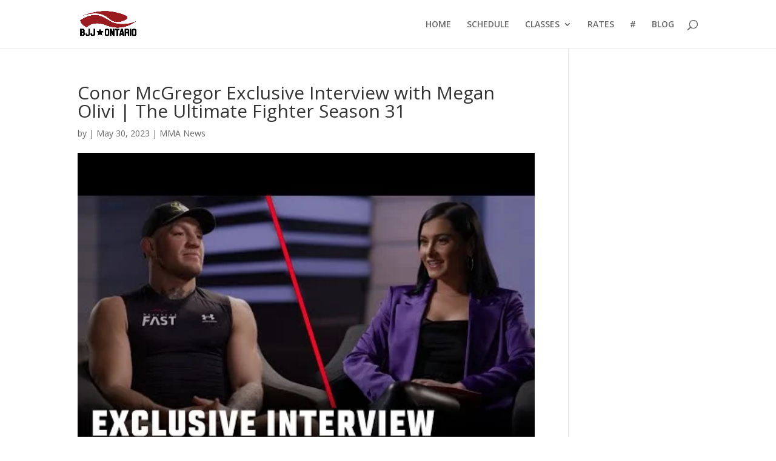

--- FILE ---
content_type: text/css
request_url: https://bjjontario.ca/wp-content/plugins/online-appointment-booking/includes/frontend/assets/css/frontend-booking.css?ver=1.1.0
body_size: 877
content:
/* Frontend Styles for Online Appointment Booking Form */

.oab-booking-form-container {
    border: 1px solid #e0e0e0;
    padding: 20px;
    margin-bottom: 20px;
    background-color: #f9f9f9;
    border-radius: 5px;
    max-width: 500px; /* Adjust as needed */
    box-sizing: border-box;
}

.oab-booking-form-container h3 {
    margin-top: 0;
    margin-bottom: 15px;
    font-size: 1.4em;
    border-bottom: 1px solid #eee;
    padding-bottom: 10px;
}
.oab-booking-form-container h4 {
    margin-top: 0;
    margin-bottom: 15px;
    font-size: 1.2em;
}


.oab-form-step {
    margin-bottom: 20px;
}

.oab-form-step label {
    display: block;
    margin-bottom: 8px;
    font-weight: bold;
    font-size: 1.1em;
}

/* Date Picker */
.oab-datepicker {
    width: 100%;
    padding: 8px 10px;
    border: 1px solid #ccc;
    border-radius: 4px;
    background-color: #fff; /* Ensure background is white */
    cursor: pointer;
    box-sizing: border-box;
}
/* Style Flatpickr calendar */
.flatpickr-calendar {
    box-shadow: 0 3px 10px rgba(0,0,0,0.1);
}

/* Time Slots */
.oab-time-slots-container {
    margin-top: 10px;
    padding: 10px;
    background-color: #fff;
    border: 1px solid #eee;
    border-radius: 4px;
    min-height: 40px; /* Ensure container has some height */
}

.oab-slot-buttons {
    display: flex;
    flex-wrap: wrap;
    gap: 8px; /* Spacing between buttons */
}

.oab-slot-button {
    padding: 8px 12px;
    border: 1px solid #ccc;
    background-color: #f0f0f0;
    color: #333;
    border-radius: 4px;
    cursor: pointer;
    transition: background-color 0.2s, border-color 0.2s, color 0.2s;
    font-size: 0.95em;
    line-height: 1.5; /* Ensure text fits */
}

.oab-slot-button:hover {
    background-color: #e0e0e0;
    border-color: #bbb;
}

.oab-slot-button.oab-selected {
    background-color: #0073aa; /* WordPress blue */
    border-color: #005a87;
    color: #fff;
    font-weight: bold;
}

.oab-loading,
.oab-no-slots,
.oab-error {
    font-style: italic;
    color: #666;
    margin: 5px 0;
    padding: 5px;
}
.oab-error {
    color: #d63638; /* Red for errors */
    font-weight: bold;
}
.oab-no-slots {
    color: #888;
}


/* Booking Details Form */
.oab-booking-details-form {
    margin-top: 15px;
    padding-top: 15px;
    border-top: 1px dashed #ccc;
}

.oab-selected-slot-info {
    margin-bottom: 15px;
    font-size: 1.05em;
    background-color: #eef7ff;
    padding: 10px;
    border-radius: 4px;
    border: 1px solid #cce3ff;
}

.oab-form-field {
    margin-bottom: 15px;
}

.oab-form-field label {
    display: block;
    margin-bottom: 5px;
    font-weight: normal; /* Normal weight for detail labels */
    font-size: 1em;
}

.oab-form-field input[type="text"],
.oab-form-field input[type="email"] {
    width: 100%;
    padding: 8px 10px;
    border: 1px solid #ccc;
    border-radius: 4px;
    box-sizing: border-box; /* Include padding and border in element's total width */
}

.oab-submit-booking {
    padding: 10px 15px;
    background-color: #2271b1; /* WP Button Blue */
    color: #fff;
    border: 1px solid #2271b1;
    border-radius: 4px;
    cursor: pointer;
    font-size: 1em;
    transition: background-color 0.2s;
}

.oab-submit-booking:hover {
    background-color: #1e639a;
}
.oab-submit-booking:disabled {
    background-color: #a7aaad;
    border-color: #a7aaad;
    color: #f6f7f7;
    cursor: not-allowed;
}


/* Messages */
.oab-booking-message {
    margin-top: 20px;
    padding: 15px;
    border-radius: 4px;
    font-weight: bold;
}

.oab-booking-message.oab-success {
    background-color: #d1e7dd; /* Light green */
    border: 1px solid #badbcc;
    color: #0f5132; /* Dark green */
}

.oab-booking-message.oab-error {
    background-color: #f8d7da; /* Light red */
    border: 1px solid #f5c2c7;
    color: #842029; /* Dark red */
}


--- FILE ---
content_type: application/x-javascript
request_url: https://bjjontario.ca/wp-content/plugins/online-appointment-booking/includes/frontend/assets/js/frontend-booking.js?ver=1.1.0
body_size: 2319
content:
// Frontend specific JavaScript for Online Appointment Booking
(function($) {
    'use strict';

    $(function() { // Document Ready

        // Initialize booking forms for each shortcode instance on the page
        $('.oab-booking-form-container').each(function() {
            initializeBookingForm($(this));
        });

    }); // End Document Ready

    function initializeBookingForm($formContainer) {
        const eventId = $formContainer.data('eventId');
        const eventSettings = $formContainer.data('eventSettings');
        const $datePickerInput = $formContainer.find('.oab-datepicker');
        const $timeStepDiv = $formContainer.find('.oab-step-time');
        const $slotsContainer = $formContainer.find('.oab-time-slots-container');
        const $detailsStepDiv = $formContainer.find('.oab-step-details');
        const $detailsForm = $formContainer.find('.oab-booking-details-form');
        const $hiddenDateInput = $detailsForm.find('.oab-selected-date');
        const $hiddenTimeInput = $detailsForm.find('.oab-selected-time');
        const $selectedSlotInfo = $detailsForm.find('.oab-selected-slot-info');
        const $submitButton = $detailsForm.find('.oab-submit-booking');
        const $messageDiv = $formContainer.find('.oab-booking-message');
        const nonce = $detailsForm.find('input[name="oab_frontend_nonce"]').val(); // Get nonce value

        let flatpickrInstance = null;

        if (!eventSettings || !eventSettings.available_days || eventSettings.available_days.length === 0) {
            $formContainer.html('<p class="oab-error">Booking is currently unavailable for this event (no available days configured).</p>');
            return; // Stop initialization if event has no available days
        }

        // --- Initialize Flatpickr ---
        flatpickrInstance = $datePickerInput.flatpickr({
            dateFormat: "Y-m-d",
            minDate: "today",
            enable: [
                function(date) {
                    return eventSettings.available_days.includes(date.getDay());
                }
            ],
            onChange: function(selectedDates, dateStr, instance) {
                if (dateStr) {
                    fetchAvailableSlots(eventId, dateStr);
                    $hiddenDateInput.val(dateStr); // Store selected date
                    // Hide details form when date changes
                    $detailsStepDiv.slideUp();
                    $messageDiv.hide(); // Hide previous messages
                } else {
                    $timeStepDiv.slideUp();
                    $detailsStepDiv.slideUp();
                    $messageDiv.hide();
                }
            },
        });

        // --- Fetch Available Slots ---
        function fetchAvailableSlots(eventId, date) {
            $timeStepDiv.slideDown();
            $slotsContainer.html('<p class="oab-loading">' + oab_frontend_params.text.loading_slots + '</p>');
            $detailsStepDiv.slideUp(); // Hide details until a slot is selected

            $.ajax({
                url: oab_frontend_params.ajax_url,
                type: 'POST',
                data: {
                    action: 'oab_get_available_slots',
                    // nonce: '...', // Add nonce if needed for security
                    event_id: eventId,
                    date: date
                },
                success: function(response) {
                    if (response.success && response.data.slots && response.data.slots.length > 0) {
                        displaySlots(response.data.slots, date);
                    } else if (response.success && response.data.slots.length === 0) {
                        $slotsContainer.html('<p class="oab-no-slots">' + oab_frontend_params.text.no_slots_available + '</p>');
                    } else {
                         const errorMessage = response.data && response.data.message ? response.data.message : oab_frontend_params.text.error_fetching_slots;
                         $slotsContainer.html('<p class="oab-error">' + errorMessage + '</p>');
                    }
                },
                error: function() {
                    $slotsContainer.html('<p class="oab-error">' + oab_frontend_params.text.error_fetching_slots + '</p>');
                }
            });
        }

        // --- Display Slots ---
        function displaySlots(slots, date) {
            let slotsHtml = '<div class="oab-slot-buttons">';
             slots.forEach(function(slot) { // slot is H:i format
                // Format time for display (e.g., 9:00 AM)
                const timeParts = slot.split(':');
                const displayHour = parseInt(timeParts[0], 10);
                const displayMinute = timeParts[1];
                let ampm = 'AM';
                let formattedHour = displayHour;

                if (displayHour === 0) { formattedHour = 12; }
                else if (displayHour === 12) { ampm = 'PM'; }
                else if (displayHour > 12) { formattedHour = displayHour - 12; ampm = 'PM'; }
                const displayTime = formattedHour + ':' + displayMinute + ' ' + ampm;

                slotsHtml += '<button type="button" class="oab-slot-button" data-time="' + slot + '">' + displayTime + '</button>';
            });
            slotsHtml += '</div>';
            $slotsContainer.html(slotsHtml);

            // Add click handler for slot buttons
            $formContainer.find('.oab-slot-button').on('click', function() {
                const selectedTime = $(this).data('time'); // H:i format
                const selectedDate = $hiddenDateInput.val(); // Y-m-d format
                const displayTime = $(this).text(); // Get the formatted time (e.g., 9:00 AM)

                 // Format date for display (requires parsing Y-m-d)
                 let displayDate = selectedDate; // Default
                 try {
                     const dateObj = new Date(selectedDate + 'T00:00:00'); // Add time part to avoid timezone issues
                     // Use browser's locale for formatting - adjust options as needed
                     displayDate = dateObj.toLocaleDateString(undefined, { weekday: 'long', year: 'numeric', month: 'long', day: 'numeric' });
                 } catch(e) { console.error("Error formatting date:", e); }


                $hiddenTimeInput.val(selectedTime); // Store H:i format

                // Highlight selected button
                $formContainer.find('.oab-slot-button').removeClass('oab-selected');
                $(this).addClass('oab-selected');

                // Show details form and populate selected info
                $selectedSlotInfo.html('<strong>Selected:</strong> ' + displayDate + ' at ' + displayTime);
                $detailsStepDiv.slideDown();
                $messageDiv.hide(); // Hide previous messages
                $detailsForm.find('input[name="user_name"]').focus(); // Focus on the name field
            });
        }

        // --- Handle Form Submission (AJAX) ---
        $detailsForm.on('submit', function(e) {
            e.preventDefault(); // Prevent default form submission

            const selectedTime = $hiddenTimeInput.val();
            if (!selectedTime) {
                alert(oab_frontend_params.text.select_slot_prompt);
                return;
            }

            $submitButton.prop('disabled', true).text(oab_frontend_params.text.please_wait);
            $messageDiv.hide().removeClass('oab-success oab-error');

            const formData = $(this).serialize(); // Collects all form data including hidden fields and nonce

            $.ajax({
                url: oab_frontend_params.ajax_url,
                type: 'POST',
                // Send data as an object for easier handling, ensure nonce is included
                data: {
                    action: 'oab_book_appointment',
                    nonce: nonce, // Pass nonce value directly
                    event_id: $detailsForm.find('input[name="event_id"]').val(),
                    selected_date: $hiddenDateInput.val(),
                    selected_time: $hiddenTimeInput.val(), // H:i format
                    user_name: $detailsForm.find('input[name="user_name"]').val(),
                    user_email: $detailsForm.find('input[name="user_email"]').val()
                },
                dataType: 'json', // Expect JSON response from the server
                success: function(response) {
                    if (response.success) {
                        $messageDiv.addClass('oab-success').html(response.data.message).slideDown();
                        // Optionally hide the form or redirect after success
                        $detailsStepDiv.slideUp();
                        $timeStepDiv.slideUp();
                        $datePickerInput.prop('disabled', true); // Disable date picker after booking
                        if(flatpickrInstance) flatpickrInstance.clear(); // Clear selection
                    } else {
                        const errorMessage = response.data && response.data.message ? response.data.message : 'An unknown error occurred.';
                        $messageDiv.addClass('oab-error').html(errorMessage).slideDown();
                        $submitButton.prop('disabled', false).text(oab_frontend_params.text.confirm_booking); // Re-enable button

                        // IMPORTANT: Re-fetch slots in case the error was due to the slot being taken just now
                        fetchAvailableSlots(eventId, $hiddenDateInput.val());
                        // Hide the details section again as the slot might be gone
                        $detailsStepDiv.slideUp();

                    }
                },
                error: function(jqXHR, textStatus, errorThrown) {
                     console.error("AJAX Booking Error:", textStatus, errorThrown, jqXHR.responseText);
                     $messageDiv.addClass('oab-error').html('A server error occurred. Please try again later.').slideDown();
                     $submitButton.prop('disabled', false).text(oab_frontend_params.text.confirm_booking); // Re-enable button
                }
            });
        });

    } // End initializeBookingForm

})(jQuery);
